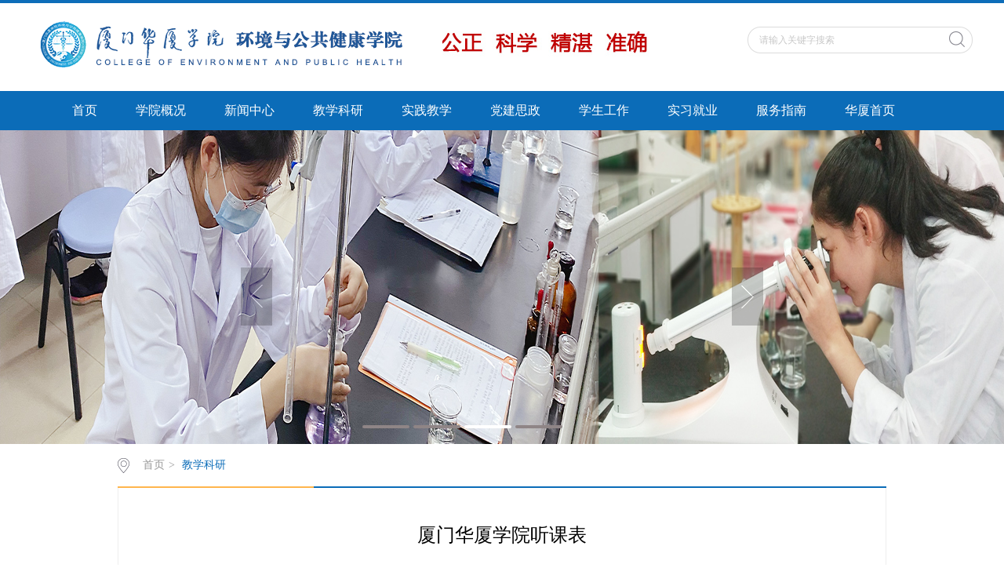

--- FILE ---
content_type: text/html
request_url: https://hjjk.hxxy.edu.cn/info/1090/2376.htm
body_size: 4040
content:
<!DOCTYPE html>
<html>
<head>
<meta charset="utf-8" />
<meta http-equiv="X-UA-Compatible" content="IE=edge,chrome=1"> 
<title>厦门华厦学院听课表-环境与公共健康学院</title><META Name="keywords" Content="环境与公共健康学院,管理文件,厦门,华厦,学院,听课,课表" />
<META Name="description" Content="如果您无法在线浏览此 PDF 文件，则可以下载免费小巧的 福昕(Foxit) PDF 阅读器,安装后即可在线浏览  或下载免费的 Adobe Reader PDF 阅读器,安装后即可在线浏览  或下载此 PDF 文件" />

<link rel="stylesheet" href="../../css/style.css" type="text/css">
<link rel="stylesheet" href="../../css/publice.css" type="text/css">


<script type="text/javascript" src="../../js/jquery.min.js"></script>
<script type="text/javascript" src="../../js/superslide.js"></script>
<script type="text/javascript" src="../../js/index.js"></script>
<script type="text/javascript" src="../../js/jquery.soChange.js"></script>
<script type="text/javascript">
    $(function(){
        $(".mainmenu dl").hide();
        $("li.mainmenu").hover(function(){
            $(this).find("dl").stop(true,true);
            $(this).find("dl").slideDown();
        },function(){
            $(this).find("dl").stop(true,true);
            $(this).find("dl").slideUp();
        });
    })
</script>




<!--Announced by Visual SiteBuilder 9-->
<link rel="stylesheet" type="text/css" href="../../_sitegray/_sitegray_d.css" />
<script language="javascript" src="../../_sitegray/_sitegray.js"></script>
<!-- CustomerNO:7765626265723230777847545254574303080000 -->
<link rel="stylesheet" type="text/css" href="../../content.vsb.css" />
<script type="text/javascript" src="/system/resource/js/counter.js"></script>
<script type="text/javascript">_jsq_(1090,'/content.jsp',2376,1867501477)</script>
</head>
<body>
<!--top s-->
<div class="topWrap clearfix">
    <div class="topDiv" style="width:1200px;">
        
            
<!-- 网站logo图片地址请在本组件"内容配置-网站logo"处填写 -->
<div class="logo">
<a href="../../index.htm"><img src="../../images/logo.jpg"></a>
</div>
        
        <div class="topR fr" style="width:290px;">
            <script language="javascript" src="/system/resource/js/dynclicks.js"></script><script language="javascript" src="/system/resource/js/openlink.js"></script><div class="topR_t fr">
</div>



            <script type="text/javascript">
    function _nl_ys_check_2(){
        
        var keyword = document.getElementById('showkeycode163120_2').value;
        if(keyword==null||keyword==""){
            alert("请输入关键字搜索");
            return false;
        }
        if(window.toFF==1)
        {
            document.getElementById("lucenenewssearchkey163120").value = Simplized(keyword );
        }else
        {
            document.getElementById("lucenenewssearchkey163120").value = keyword;            
        }
        var  base64 = new Base64();
        document.getElementById("lucenenewssearchkey163120").value = base64.encode(document.getElementById("lucenenewssearchkey163120").value);
        new VsbFormFunc().disableAutoEnable(document.getElementById("showkeycode163120_2"));
        return true;
    } 
    function submitForm()
    {
        document.getElementById("au2a").submit();
    }
</script>
<script type="text/javascript">
                function test3()
                {
                    var tempStr=document.getElementById('showkeycode163120_2').value;
                    if(tempStr=="请输入关键字搜索")
                    {
                        document.getElementById('showkeycode163120_2').value="";
                    }
                }
                function test4()
                {
                    var tempStr=document.getElementById('showkeycode163120_2').value;
                    if(tempStr=="")
                    {
                        document.getElementById('showkeycode163120_2').value="请输入关键字搜索";
                    }
                }
            </script>
<div class="Search">
<form action="../../ssjg.jsp?wbtreeid=1090" method="post" id="au2a" name="au2a" onsubmit="return _nl_ys_check_2()">
 <input type="hidden" id="lucenenewssearchkey163120" name="lucenenewssearchkey" value=""><input type="hidden" id="_lucenesearchtype163120" name="_lucenesearchtype" value="1"><input type="hidden" id="searchScope163120" name="searchScope" value="1">
 <input type="text" value="请输入关键字搜索" name="showkeycode" class="search_text" onfocus="test3()" onblur="test4()" id="showkeycode163120_2" />
                <div class="fdj fr"><input type="image" src="../../img/top_hunt.png" value="" style="padding-right:10px;;cursor: hand"></div>
</form>
</div><script language="javascript" src="/system/resource/js/base64.js"></script><script language="javascript" src="/system/resource/js/formfunc.js"></script>

            
        </div>
    </div>
</div>
<!--nav-->
<div class="navWrap  clearfix">
    <div class="nav">
    <ul>
            
        <li class="mainmenu">
            <a class="link" href="../../index.htm">首页</a>
        </li>
         
        
        <li class="mainmenu">
            <a class="link" href="">学院概况</a>
            <!--如果是导航字数很多，则加上 class="chang"，否则去掉即可-->
            <dl style="width:120px;">
                    <dd><a href="../../xygk/xyjj.htm" title="学院简介">学院简介</a></dd>
                    <dd><a href="../../xygk/zzjg.htm" title="组织机构">组织机构</a></dd>
                    <dd><a href="../../xygk/zyjs.htm" title="专业介绍">专业介绍</a></dd>
                    <dd><a href="../../xygk/szfc.htm" title="师资风采">师资风采</a></dd>
                    <dd><a href="../../xygk/jkypt.htm" title="教科研平台">教科研平台</a></dd>
            </dl>
        </li>
         
        
        <li class="mainmenu">
            <a class="link" href="">新闻中心</a>
            <!--如果是导航字数很多，则加上 class="chang"，否则去掉即可-->
            <dl style="width:120px;">
                    <dd><a href="../../xwzx/tzgg.htm" title="通知公告">通知公告</a></dd>
                    <dd><a href="../../xwzx/xyxw.htm" title="学院新闻">学院新闻</a></dd>
            </dl>
        </li>
         
        
        <li class="mainmenu">
            <a class="link" href="">教学科研</a>
            <!--如果是导航字数很多，则加上 class="chang"，否则去掉即可-->
            <dl style="width:120px;">
                    <dd><a href="../../jxky/jkydt.htm" title="教科研动态">教科研动态</a></dd>
                    <dd><a href="../../jxky/glwj.htm" title="管理文件">管理文件</a></dd>
            </dl>
        </li>
         
        
        <li class="mainmenu">
            <a class="link" href="">实践教学</a>
            <!--如果是导航字数很多，则加上 class="chang"，否则去掉即可-->
            <dl style="width:120px;">
                    <dd><a href="../../sjjx/sytj.htm" title="实验条件">实验条件</a></dd>
                    <dd><a href="../../sjjx/xnsj.htm" title="校内实践">校内实践</a></dd>
                    <dd><a href="../../sjjx/xwsj.htm" title="校外实践">校外实践</a></dd>
                    <dd><a href="../../sjjx/cxcy.htm" title="创新创业">创新创业</a></dd>
                    <dd><a href="../../sjjx/jnpxyjd.htm" title="技能培训与鉴定">技能培训与鉴定</a></dd>
            </dl>
        </li>
         
        
        <li class="mainmenu">
            <a class="link" href="">党建思政</a>
            <!--如果是导航字数很多，则加上 class="chang"，否则去掉即可-->
            <dl style="width:120px;">
                    <dd><a href="../../djsz/gzdt.htm" title="工作动态">工作动态</a></dd>
                    <dd><a href="../../djsz/llxx.htm" title="理论学习">理论学习</a></dd>
                    <dd><a href="../../djsz/dyfc.htm" title="党员风采">党员风采</a></dd>
            </dl>
        </li>
         
        
        <li class="mainmenu">
            <a class="link" href="">学生工作</a>
            <!--如果是导航字数很多，则加上 class="chang"，否则去掉即可-->
            <dl style="width:120px;">
                    <dd><a href="../../xsgz/txgz.htm" title="团学工作">团学工作</a></dd>
                    <dd><a href="../../xsgz/ztjy.htm" title="主题教育">主题教育</a></dd>
                    <dd><a href="../../xsgz/xsfc.htm" title="学生风采">学生风采</a></dd>
            </dl>
        </li>
         
        
        <li class="mainmenu">
            <a class="link" href="">实习就业</a>
            <!--如果是导航字数很多，则加上 class="chang"，否则去掉即可-->
            <dl style="width:120px;">
                    <dd><a href="../../sxjy/sxgz.htm" title="实习工作">实习工作</a></dd>
                    <dd><a href="../../sxjy/jygz.htm" title="就业工作">就业工作</a></dd>
                    <dd><a href="../../sxjy/zpxx.htm" title="招聘信息">招聘信息</a></dd>
                    <dd><a href="../../sxjy/xyfc.htm" title="校友风采">校友风采</a></dd>
            </dl>
        </li>
         
        
        <li class="mainmenu">
            <a class="link" href="">服务指南</a>
            <!--如果是导航字数很多，则加上 class="chang"，否则去掉即可-->
            <dl style="width:120px;">
                    <dd><a href="../../fwzn/bszn.htm" title="办事指南">办事指南</a></dd>
                    <dd><a href="../../fwzn/xzzx.htm" title="下载中心">下载中心</a></dd>
            </dl>
        </li>
         
        
        <li class="mainmenu">
            <a class="link" href="http://www.hxxy.edu.cn">华厦首页</a>
        </li>
         
     
    </ul>
</div>
</div>
<script type="text/javascript">

    $(".mainmenu dl").hide();

</script>
<!--banner-->
<div class="vsb-box">
    <div class="vsb-container a" containerid="1" columns="6">
        <div class="vsb-space bannerWrap clearfix" columns="6">
            <!--banner1-->
                    <!--banner1-->
    <div class="banner_one">
        <div id="slideBox" class="slideBox">
            <div class="hd">
                <ul>
                    <li></li>
            <li></li>
            <li></li>
            <li></li>
        
        </ul>
            </div>
            <div class="bd">
                <ul style="height:400px;">
            <li style="height:400px;"><img src="../../images/1.jpg" style="height:400px;" /></li>
            <li style="height:400px;"><img src="../../2.jpg" style="height:400px;" /></li>
            <li style="height:400px;"><img src="../../images/3.jpg" style="height:400px;" /></li>
            <li style="height:400px;"><img src="../../images/4.jpg" style="height:400px;" /></li>
                </ul>
            </div>
            <a class="prev" href="javascript:void(0)"></a>
            <a class="next" href="javascript:void(0)"></a>

        </div>
         
    </div>
<script type="text/javascript">
        jQuery(".slideBox").slide({mainCell:".bd ul",autoPlay:true});
        </script>
        </div>
    </div>
    <!--main-->
    
    </div>
</div>
        
<!--main--> 
<div class="mainWrap clearfix">
    <div class="main_tit">
        <div class="main_titT main_titTa">
            <img src="../../img/bri_icon1.png">

<a href="../../index.htm">首页</a>>
<a href="" class="cur">教学科研</a>
        </div>
</div>

    
<script language="javascript" src="../../_dwr/interface/NewsvoteDWR.js"></script><script language="javascript" src="../../_dwr/engine.js"></script><script language="javascript" src="/system/resource/js/news/newscontent.js"></script><script language="javascript" src="/system/resource/js/ajax.js"></script><form name="_newscontent_fromname">
<div class="main_content">
<div class="main_contit">
            <h2>厦门华厦学院听课表</h2>
            <p> 时间：2019-09-01  </p>
        </div>
    <div class="main_conDiv" id="vsb_content"><div class="v_news_content">
<p><iframe width="100%" height="600" src="/__local/F/A8/F5/DD6BFE5D35A4BF7AF64A7DCB4E3_577D9958_49F20.pdf?e=.pdf" style="border: 1px solid rgb(221, 221, 221); border-image: none;"></iframe></p>
<ul class=" list-paddingleft-2">
 <li><p>如果您无法在线浏览此 PDF 文件，则可以</p></li>
 <li><p>下载免费小巧的 <a href="http://www.vsbclub.com/system/resource/pdf.jsp?type=0" target="_blank" style="color: blue;">福昕(Foxit) PDF 阅读器</a>,安装后即可在线浏览 &nbsp;或</p></li>
 <li><p>下载免费的 <a href="http://www.vsbclub.com/system/resource/pdf.jsp?type=1" target="_blank" style="color: blue;">Adobe Reader PDF 阅读器</a>,安装后即可在线浏览 &nbsp;或</p></li>
 <li><p>下载此 <a href="/__local/F/A8/F5/DD6BFE5D35A4BF7AF64A7DCB4E3_577D9958_49F20.pdf?e=.pdf" target="_blank" style="color: blue;">PDF 文件</a></p></li>
</ul>
<p>&nbsp;</p>
</div><div id="div_vote_id"></div>
    </div>
    <div class="main_art">
      <ul>
                <li><lable>上一篇：</lable><a href="2377.htm">环境与公共健康学院课程档案检查记录表</a></li>
                <li><lable>下一篇：</lable><a href="2385.htm">厦门华厦学院环境与公共健康学院学生理化分析实验技能竞赛管理办法</a></li>
            </ul>
  </div>
</div>
   
   
</form>


</div>
<div class="vsb-container container clearfix" containerid="2" columns="6">  
        
        <div class="vsb-space content contentf" columns="6">
            <div class="link_one clearfix" style="padding-top:20px;">
            <dl>
                <dt>友情链接</dt>
<dd>

<a href="https://www.mee.gov.cn/">中华人民共和国生态环境部</a>



<a href="https://www.samr.gov.cn/">国家市场监督管理总局</a>



<a href="https://www.nccl.org.cn/mainCn">国家卫生健康委临床检验中心</a>



<a href="https://www.carm.org.cn/">中国康复医学会</a>


<a href="https://www.cnsoc.org/" class="cur">中国营养学会</a>


    </dd>         
            </dl>
        </div>



            
        </div>
    </div>  
<!--foot-->
<div class="footWrap"><div class="footDiv_one">
		<div class="foot_one">
			<p>&nbsp; Copyright(C) 厦门华厦学院 地址:厦门市集美文教区天马路288号
邮编:361024 电话:0592-6276202 技术支持 信息中心</p>
		</div>
	</div>
</div>
</body>
</html>
<script type="text/javascript">
$(function () {

//切换对象为其他，这里为包含图片和标题的层
    $('#change_32 div.changeDiv').soChange({//对象指向层，层内包含图片及标题
        thumbObj:'#change_32 .ul_change_a2 span',
        thumbNowClass:'on'//自定义导航对象当前class为on
    });

});
</script>
